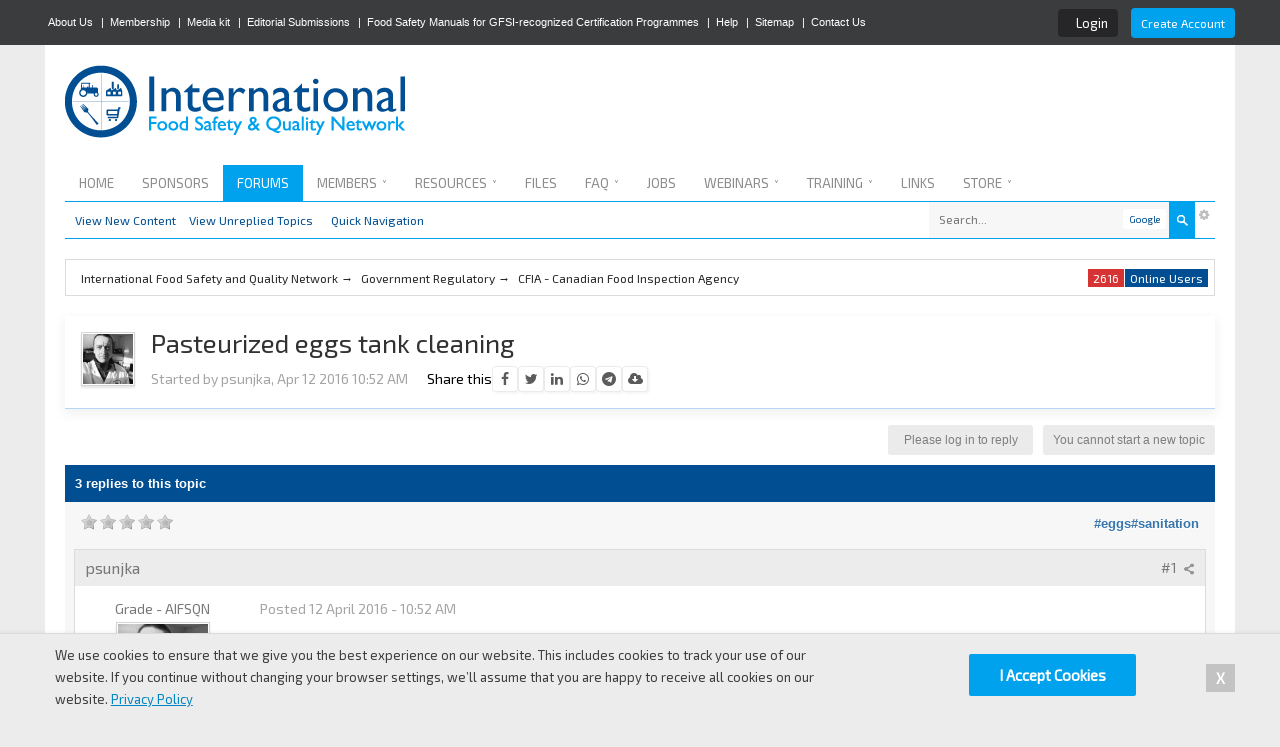

--- FILE ---
content_type: text/html; charset=utf-8
request_url: https://www.google.com/recaptcha/api2/aframe
body_size: 269
content:
<!DOCTYPE HTML><html><head><meta http-equiv="content-type" content="text/html; charset=UTF-8"></head><body><script nonce="jUN4FHwCexxNLuHewj0ZPw">/** Anti-fraud and anti-abuse applications only. See google.com/recaptcha */ try{var clients={'sodar':'https://pagead2.googlesyndication.com/pagead/sodar?'};window.addEventListener("message",function(a){try{if(a.source===window.parent){var b=JSON.parse(a.data);var c=clients[b['id']];if(c){var d=document.createElement('img');d.src=c+b['params']+'&rc='+(localStorage.getItem("rc::a")?sessionStorage.getItem("rc::b"):"");window.document.body.appendChild(d);sessionStorage.setItem("rc::e",parseInt(sessionStorage.getItem("rc::e")||0)+1);localStorage.setItem("rc::h",'1768609271713');}}}catch(b){}});window.parent.postMessage("_grecaptcha_ready", "*");}catch(b){}</script></body></html>